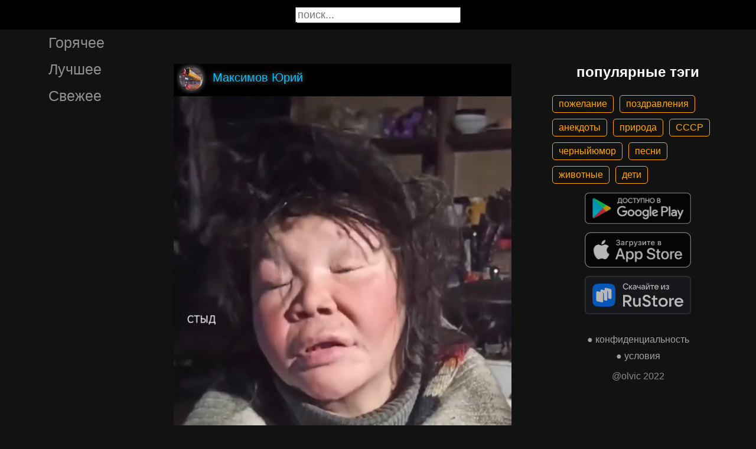

--- FILE ---
content_type: text/html; charset=UTF-8
request_url: https://gigi.click/video/segodna-utrom-kogda-a-krasilas-pered-zerkalom-5-raz-padal-MTc4NTU2Mw
body_size: 5095
content:
<!-- MTc4NTU2Mw 0.027891159057617 -->

<!DOCTYPE html>
<html lang="en">
  <head>

    <base href="/">
    <meta charset="UTF-8">
    <meta content="IE=Edge" http-equiv="X-UA-Compatible">  

    <meta name="viewport" content="width=device-width,maximum-scale=5,initial-scale=1,viewport-fit=cover"/>
    
    <meta name="apple-mobile-web-app-capable" content="yes">
    <meta name="apple-mobile-web-app-status-bar-style" content="black">
    <meta name="apple-mobile-web-app-title" content="ГыГы Приколы">
    <link rel="apple-touch-icon" href="/icons/Icon-192.png">
    
    <link rel="icon" type="image/png" href="/favicon.png"/>
    <link rel="manifest" href="manifest.json">


    <title>_
Сегодня утром когда я красилась перед зеркалом 5 раз падала от своей красоты - выпуск №1785563</title>
    <meta name="description" content="_
Сегодня утром когда я красилась перед зеркалом 5 раз падала от своей красоты">


    <meta property="og:type" content="website"/>
    <meta property="og:site_name" content="ГыГы Приколы"/>
    

    <meta name="author" content="Максимов Юрий"/>
    <meta property="article:author" content="Максимов Юрий"/>
    <link rel="author" href="https://gigi.click/user/Максимов Юрий"/>
    
    
    <meta property="og:title" content="_
Сегодня утром когда я красилась перед зеркалом 5 раз падала от своей красоты - выпуск №1785563"/>
    <meta property="twitter:title" content="_
Сегодня утром когда я красилась перед зеркалом 5 раз падала от своей красоты - выпуск №1785563"/>
    
    <meta property="og:description" content="_
Сегодня утром когда я красилась перед зеркалом 5 раз падала от своей красоты"/>
    <meta property="twitter:description" content="_
Сегодня утром когда я красилась перед зеркалом 5 раз падала от своей красоты"/>


    <meta property="og:url" content="https://gigi.click/video/segodna-utrom-kogda-a-krasilas-pered-zerkalom-5-raz-padal-MTc4NTU2Mw"/>
    <meta property="og:image" content="https://gigi.click/thumb.php?id=1785563"/>
    <meta property="og:image:height" content="562"/>
    <meta property="og:image:secure_url" content="https://gigi.click/thumb.php?id=1785563"/>
    <meta property="og:image:width" content="450"/>
    <meta property="twitter:image" content="https://gigi.click/thumb.php?id=1785563"/>
    <link rel="canonical" href="https://gigi.click/video/segodna-utrom-kogda-a-krasilas-pered-zerkalom-5-raz-padal-MTc4NTU2Mw"/>

    <meta name="google-site-verification" content="tUEXQoa9uwJRv3JF3cp3O34jNDWOhf5AVb9BiEZAk58" />  
    <meta name="yandex-verification" content="ea5605c3f76a2ee9" />

      

        <meta property="og:video:url" content="http://iquick.club/data/upload/UID2660756_1674101446_57.mp4"/>
        <meta property="og:video:height" content="562"/>
        <meta property="og:video:secure_url" content="http://iquick.club/data/upload/UID2660756_1674101446_57.mp4"/>
        <meta property="og:video:type" content="video/mp4"/>
        <meta property="og:video:width" content="450"/>
        <meta property="twitter:card" content="player"/>
        <meta property="twitter:player" content="http://iquick.club/data/upload/UID2660756_1674101446_57.mp4"/>
        <meta property="twitter:player:height" content="562"/>
        <meta property="twitter:player:width" content="450"/>
        
          
    

    <link rel="stylesheet" href="/static/bootstrap-icons.css">
    <link rel="stylesheet" href="/static/main.css?6">
    
    <script type="text/javascript" src="/static/main.js?7"></script>
    <script src="/static/lazysizes.min.js" async></script>

    <script>window.yaContextCb = window.yaContextCb || []</script>
    <script src="https://yandex.ru/ads/system/context.js" async></script>

  </head>
  <body>
  
    <noscript>You need to enable JavaScript to run this app.</noscript>

    <script type="text/javascript">
      {
        var main_uri = "/video/segodna-utrom-kogda-a-krasilas-pered-zerkalom-5-raz-padal-MTc4NTU2Mw";        
      }
    </script>

    <div class="app">
      <div id="header" class="navbar">        
        
        <button id="btn_humburger" onclick="numburger_toggle(this)" class="hamburger hamburger--arrowalt" type="button">
          <span class="hamburger-box">
            <span class="hamburger-inner"></span>
          </span>
        </button>

        <input id="search" type="search" placeholder="поиск...">
      </div>

      <div id="main_box" class="main-box">

        <div id="left_menu" class="left-side">
          <a class="left-side-menuitem " href="/hot">Горячее</a>
          <a class="left-side-menuitem " href="/best">Лучшее</a>
          <a class="left-side-menuitem " href="/fresh">Свежее</a>

          <div class="left-side-add">
                  <h2 style="text-align: center;">популярные тэги</h2>      
      <div class="tag-container">
    <div><a href="/tag/пожелание" class="tag">пожелание</a><a href="/tag/поздравления" class="tag">поздравления</a><a href="/tag/анекдоты" class="tag">анекдоты</a><a href="/tag/природа" class="tag">природа</a><a href="/tag/СССР" class="tag">СССР</a><a href="/tag/черныйюмор" class="tag">черныйюмор</a><a href="/tag/песни" class="tag">песни</a><a href="/tag/животные" class="tag">животные</a><a href="/tag/дети" class="tag">дети</a></div>    </div>    
    <div class="right-side-info">
      <div class="btn-store">
        <a href='https://play.google.com/store/apps/details?id=com.olvic.gigiprikol&utm_source=gigi.click&utm_campaign=web&pcampaignid=pcampaignidMKT-Other-global-all-co-prtnr-py-PartBadge-Mar2515-1'>
          <img alt='Доступно в Google Play' data-src='/static/google-play-badge.png' class="lazyload"/></a>           
      </div>

      <div class="btn-store">
        <a href='https://apps.apple.com/us/app/%D0%B3%D1%8B%D0%B3%D1%8B-%D0%BF%D1%80%D0%B8%D0%BA%D0%BE%D0%BB%D1%8B-%D0%B3%D0%B8%D1%84%D0%BA%D0%B8-%D0%BC%D0%B5%D0%BC%D1%8B-%D0%B2%D0%B8%D0%B4%D0%B5%D0%BE/id1281623770'>
          <img alt='Доступно в Apple Store' data-src='/static/appstore-badge.png' class="lazyload"/></a> 
      </div>

      <div class="btn-store">
          <a href='https://www.rustore.ru/catalog/app/com.olvic.gigiprikol'>
            <img alt='Доступно в RuStore' src='/static/rustore-badge.png'/></a> 
      </div>
    </div>

    <div class="right-side-link">
      <a href="/privacy.php">&#9679; конфиденциальность</a>
      <a href="/content.php">&#9679; условия</a>
      <p>@olvic 2022</p>
    </div>

              </div>
        </div>

        <div class="main-side">
          <div id="container_content" calss="container-content">

                    
        <div id="MTc4NTU2Mw" class="container-post">
          <div class="post-header">                  
            <img src="/ava/?uid=2660756" alt="Аватар" class="post-ava">            
            <span>Максимов Юрий</span>
          </div>
          <div class="post-content" style="padding-top: 125%;">

                              
                  <video class="post-video" data-poster="https://gigi.click/thumb.php?id=1785563"
                        data-src="https://cdn.gigi.click/data/upload/UID2660756_1674101446_57.mp4"
                        loop="loop" preload="none" playsinline="" muted="muted"
                        poster="https://gigi.click/thumb.php?id=1785563"
                        src="https://cdn.gigi.click/data/upload/UID2660756_1674101446_57.mp4">
                  </video>

                  <a id="1674107220" href="/video/segodna-utrom-kogda-a-krasilas-pered-zerkalom-5-raz-padala-ot-svoej-krasoty-MTc4NTU2Mw" class="post-link" target="_blank"></a>

                  <a class="btn-main btn-play"><i class="bi bi-play-circle"></i></a>

                  <a class="btn-main btn-mute"><i class="bi bi-volume-mute"></i></a>

                  <a class="btn-loading rotate"><i class="bi bi-hypnotize"></i></a>
                  
                  
                
          </div>
          <h1 class='h1-text'>_
Сегодня утром когда я красилась перед зеркалом 5 раз падала от своей красоты</h1><div class="post-tag-container"><div class="post-tag-scroll"><a href='/tag/красота' target='_blank' class='post-tag-link'><span class='post-tag-span'>#красота</span></a><a href='/tag/Обморок' target='_blank' class='post-tag-link'><span class='post-tag-span'>#Обморок</span></a></div></div>          <div class="post-bar">

            <div id="btn_like" class="post-bar-button">
              <i class="bi bi-emoji-smile"></i>
              <span>328</span>
            </div>
            
            <div id="btn_dislike" class="post-bar-button">
              <i class="bi bi-emoji-frown"></i>
              <span>196</span>
            </div>

            <div id="btn_comment" class="post-bar-button">
              <i class="bi bi-chat-left-dots"></i>
              <span>27</span>
            </div>

            
            <div id="btn_share" class="post-bar-button right">
              <i class="bi bi bi-share"></i>
            </div>

            <div id="btn_menu" class="post-bar-button">
              <i class="bi bi-three-dots-vertical"></i>
            </div>

          </div>          
        </div>
            
        <div id="MTc4NTU2MQ" class="container-post">
          <div class="post-header">                  
            <img src="/ava/?uid=2660756" alt="Аватар" class="post-ava">            
            <span>Максимов Юрий</span>
          </div>
          <div class="post-content" style="padding-top: 178%;">

                              
                  <video class="post-video" data-poster="https://gigi.click/thumb.php?id=1785561"
                        data-src="https://cdn.gigi.click/data/upload/UID2660756_1674101373_3.mp4"
                        loop="loop" preload="none" playsinline="" muted="muted"
                        poster="https://gigi.click/thumb.php?id=1785561"
                        src="https://cdn.gigi.click/data/upload/UID2660756_1674101373_3.mp4">
                  </video>

                  <a id="1674107179" href="/video/MTc4NTU2MQ" class="post-link" target="_blank"></a>

                  <a class="btn-main btn-play"><i class="bi bi-play-circle"></i></a>

                  <a class="btn-main btn-mute"><i class="bi bi-volume-mute"></i></a>

                  <a class="btn-loading rotate"><i class="bi bi-hypnotize"></i></a>
                  
                  
                
          </div>
          <div class="post-tag-container"><div class="post-tag-scroll"><a href='/tag/Ты.дебил?' target='_blank' class='post-tag-link'><span class='post-tag-span'>#Ты.дебил?</span></a></div></div>          <div class="post-bar">

            <div id="btn_like" class="post-bar-button">
              <i class="bi bi-emoji-smile"></i>
              <span>1</span>
            </div>
            
            <div id="btn_dislike" class="post-bar-button">
              <i class="bi bi-emoji-frown"></i>
              <span>0</span>
            </div>

            <div id="btn_comment" class="post-bar-button">
              <i class="bi bi-chat-left-dots"></i>
              <span>0</span>
            </div>

            
            <div id="btn_share" class="post-bar-button right">
              <i class="bi bi bi-share"></i>
            </div>

            <div id="btn_menu" class="post-bar-button">
              <i class="bi bi-three-dots-vertical"></i>
            </div>

          </div>          
        </div>
        <div class="container-ad">
        <div id="yandex_rtb_R-A-1575485-2-1"></div>

                  <script>window.yaContextCb.push(()=>{
            Ya.Context.AdvManager.render({
              blockId: 'R-A-1575485-2',
              renderTo: 'yandex_rtb_R-A-1575485-2-1',            
              pageNumber: 1,
              statId: 1,              
            })
          })</script>
            </div>

            
        <div id="MTc4NTU2MA" class="container-post">
          <div class="post-header">                  
            <img src="/ava/?uid=2660756" alt="Аватар" class="post-ava">            
            <span>Максимов Юрий</span>
          </div>
          <div class="post-content" style="padding-top: 126%;">

                              
                  <video class="post-video" data-poster="https://gigi.click/thumb.php?id=1785560"
                        data-src="https://cdn.gigi.click/data/upload/UID2660756_1674101317_79.mp4"
                        loop="loop" preload="none" playsinline="" muted="muted"
                        poster="https://gigi.click/thumb.php?id=1785560"
                        src="https://cdn.gigi.click/data/upload/UID2660756_1674101317_79.mp4">
                  </video>

                  <a id="1674107171" href="/video/MTc4NTU2MA" class="post-link" target="_blank"></a>

                  <a class="btn-main btn-play"><i class="bi bi-play-circle"></i></a>

                  <a class="btn-main btn-mute"><i class="bi bi-volume-mute"></i></a>

                  <a class="btn-loading rotate"><i class="bi bi-hypnotize"></i></a>
                  
                  
                
          </div>
          <div class="post-tag-container"><div class="post-tag-scroll"><a href='/tag/кот' target='_blank' class='post-tag-link'><span class='post-tag-span'>#кот</span></a><a href='/tag/Бой.с.тенью' target='_blank' class='post-tag-link'><span class='post-tag-span'>#Бой.с.тенью</span></a></div></div>          <div class="post-bar">

            <div id="btn_like" class="post-bar-button">
              <i class="bi bi-emoji-smile"></i>
              <span>5</span>
            </div>
            
            <div id="btn_dislike" class="post-bar-button">
              <i class="bi bi-emoji-frown"></i>
              <span>45</span>
            </div>

            <div id="btn_comment" class="post-bar-button">
              <i class="bi bi-chat-left-dots"></i>
              <span>0</span>
            </div>

            
            <div id="btn_share" class="post-bar-button right">
              <i class="bi bi bi-share"></i>
            </div>

            <div id="btn_menu" class="post-bar-button">
              <i class="bi bi-three-dots-vertical"></i>
            </div>

          </div>          
        </div>
            
        <div id="MTc4NTU1OQ" class="container-post">
          <div class="post-header">                  
            <img src="/ava/?uid=2700519" alt="Аватар" class="post-ava">            
            <span>DevyshkaBonda☘️</span>
          </div>
          <div class="post-content" style="padding-top: 178%;">

                              
                  <video class="post-video" data-poster="https://gigi.click/thumb.php?id=1785559"
                        data-src="https://cdn.gigi.click/data/upload/UID2700519_1674101224_31.mp4"
                        loop="loop" preload="none" playsinline="" muted="muted"
                        poster="https://gigi.click/thumb.php?id=1785559"
                        src="https://cdn.gigi.click/data/upload/UID2700519_1674101224_31.mp4">
                  </video>

                  <a id="1674107162" href="/video/kogda-muz-popisap-pri-40-moroze-MTc4NTU1OQ" class="post-link" target="_blank"></a>

                  <a class="btn-main btn-play"><i class="bi bi-play-circle"></i></a>

                  <a class="btn-main btn-mute"><i class="bi bi-volume-mute"></i></a>

                  <a class="btn-loading rotate"><i class="bi bi-hypnotize"></i></a>
                  
                  
                
          </div>
          <a href='/video/kogda-muz-popisap-pri-40-moroze-MTc4NTU1OQ' class='a1-text'>КОГДА муж пописап при 40 морозе</a><div class="post-tag-container"><div class="post-tag-scroll"><a href='/tag/животные' target='_blank' class='post-tag-link'><span class='post-tag-span'>#животные</span></a></div></div>          <div class="post-bar">

            <div id="btn_like" class="post-bar-button">
              <i class="bi bi-emoji-smile"></i>
              <span>50</span>
            </div>
            
            <div id="btn_dislike" class="post-bar-button">
              <i class="bi bi-emoji-frown"></i>
              <span>25</span>
            </div>

            <div id="btn_comment" class="post-bar-button">
              <i class="bi bi-chat-left-dots"></i>
              <span>2</span>
            </div>

            
            <div id="btn_share" class="post-bar-button right">
              <i class="bi bi bi-share"></i>
            </div>

            <div id="btn_menu" class="post-bar-button">
              <i class="bi bi-three-dots-vertical"></i>
            </div>

          </div>          
        </div>
            
        <div id="MTc4NTU1OA" class="container-post">
          <div class="post-header">                  
            <img src="/ava/?uid=2660756" alt="Аватар" class="post-ava">            
            <span>Максимов Юрий</span>
          </div>
          <div class="post-content" style="padding-top: 178%;">

                              
                  <video class="post-video" data-poster="https://gigi.click/thumb.php?id=1785558"
                        data-src="https://cdn.gigi.click/data/upload/UID2660756_1674101210_57.mp4"
                        loop="loop" preload="none" playsinline="" muted="muted"
                        poster="https://gigi.click/thumb.php?id=1785558"
                        src="https://cdn.gigi.click/data/upload/UID2660756_1674101210_57.mp4">
                  </video>

                  <a id="1674107155" href="/video/styd-MTc4NTU1OA" class="post-link" target="_blank"></a>

                  <a class="btn-main btn-play"><i class="bi bi-play-circle"></i></a>

                  <a class="btn-main btn-mute"><i class="bi bi-volume-mute"></i></a>

                  <a class="btn-loading rotate"><i class="bi bi-hypnotize"></i></a>
                  
                  
                
          </div>
          <a href='/video/styd-MTc4NTU1OA' class='a1-text'>СТЫД</a><div class="post-tag-container"><div class="post-tag-scroll"><a href='/tag/Каха' target='_blank' class='post-tag-link'><span class='post-tag-span'>#Каха</span></a></div></div>          <div class="post-bar">

            <div id="btn_like" class="post-bar-button">
              <i class="bi bi-emoji-smile"></i>
              <span>2</span>
            </div>
            
            <div id="btn_dislike" class="post-bar-button">
              <i class="bi bi-emoji-frown"></i>
              <span>0</span>
            </div>

            <div id="btn_comment" class="post-bar-button">
              <i class="bi bi-chat-left-dots"></i>
              <span>0</span>
            </div>

            
            <div id="btn_share" class="post-bar-button right">
              <i class="bi bi bi-share"></i>
            </div>

            <div id="btn_menu" class="post-bar-button">
              <i class="bi bi-three-dots-vertical"></i>
            </div>

          </div>          
        </div>
            
        <div id="MTc4NTU1Nw" class="container-post">
          <div class="post-header">                  
            <img src="/ava/?uid=777201" alt="Аватар" class="post-ava">            
            <span>десятьБУКВ</span>
          </div>
          <div class="post-content" style="padding-top: 156%;">

                              
                  <video class="post-video" data-poster="https://gigi.click/thumb.php?id=1785557"
                        data-src="https://cdn.gigi.click/data/upload/UID777201_1674101196_7.mp4"
                        loop="loop" preload="none" playsinline="" muted="muted"
                        poster="https://gigi.click/thumb.php?id=1785557"
                        src="https://cdn.gigi.click/data/upload/UID777201_1674101196_7.mp4">
                  </video>

                  <a id="1674107145" href="/video/cugunnyj-roizvedenie-MTc4NTU1Nw" class="post-link" target="_blank"></a>

                  <a class="btn-main btn-play"><i class="bi bi-play-circle"></i></a>

                  <a class="btn-main btn-mute"><i class="bi bi-volume-mute"></i></a>

                  <a class="btn-loading rotate"><i class="bi bi-hypnotize"></i></a>
                  
                  
                
          </div>
          <a href='/video/cugunnyj-roizvedenie-MTc4NTU1Nw' class='a1-text'>чугунный РОИЗВЕДЕНИЕ</a>          <div class="post-bar">

            <div id="btn_like" class="post-bar-button">
              <i class="bi bi-emoji-smile"></i>
              <span>0</span>
            </div>
            
            <div id="btn_dislike" class="post-bar-button">
              <i class="bi bi-emoji-frown"></i>
              <span>0</span>
            </div>

            <div id="btn_comment" class="post-bar-button">
              <i class="bi bi-chat-left-dots"></i>
              <span>0</span>
            </div>

            
            <div id="btn_share" class="post-bar-button right">
              <i class="bi bi bi-share"></i>
            </div>

            <div id="btn_menu" class="post-bar-button">
              <i class="bi bi-three-dots-vertical"></i>
            </div>

          </div>          
        </div>
    
          </div>            

        </div>

        <div class="right-side">
                <h2 style="text-align: center;">популярные тэги</h2>      
      <div class="tag-container">
    <div><a href="/tag/пожелание" class="tag">пожелание</a><a href="/tag/поздравления" class="tag">поздравления</a><a href="/tag/анекдоты" class="tag">анекдоты</a><a href="/tag/природа" class="tag">природа</a><a href="/tag/СССР" class="tag">СССР</a><a href="/tag/черныйюмор" class="tag">черныйюмор</a><a href="/tag/песни" class="tag">песни</a><a href="/tag/животные" class="tag">животные</a><a href="/tag/дети" class="tag">дети</a></div>    </div>    
    <div class="right-side-info">
      <div class="btn-store">
        <a href='https://play.google.com/store/apps/details?id=com.olvic.gigiprikol&utm_source=gigi.click&utm_campaign=web&pcampaignid=pcampaignidMKT-Other-global-all-co-prtnr-py-PartBadge-Mar2515-1'>
          <img alt='Доступно в Google Play' data-src='/static/google-play-badge.png' class="lazyload"/></a>           
      </div>

      <div class="btn-store">
        <a href='https://apps.apple.com/us/app/%D0%B3%D1%8B%D0%B3%D1%8B-%D0%BF%D1%80%D0%B8%D0%BA%D0%BE%D0%BB%D1%8B-%D0%B3%D0%B8%D1%84%D0%BA%D0%B8-%D0%BC%D0%B5%D0%BC%D1%8B-%D0%B2%D0%B8%D0%B4%D0%B5%D0%BE/id1281623770'>
          <img alt='Доступно в Apple Store' data-src='/static/appstore-badge.png' class="lazyload"/></a> 
      </div>

      <div class="btn-store">
          <a href='https://www.rustore.ru/catalog/app/com.olvic.gigiprikol'>
            <img alt='Доступно в RuStore' src='/static/rustore-badge.png'/></a> 
      </div>
    </div>

    <div class="right-side-link">
      <a href="/privacy.php">&#9679; конфиденциальность</a>
      <a href="/content.php">&#9679; условия</a>
      <p>@olvic 2022</p>
    </div>

            </div>
      </div>

      <a id="btn_up" class="btn-main btn-up"><i class="bi bi-arrow-up-short"></i></a>

      <div id="post_menu" class="post-menu">
        <div class="post-menu-content">                    
          <a id="mn2" class="btn-report">Скопировать</a>
          <a id="mn3" class="btn-report">Пожаловаться</a>
          <div class="separator"></div>      
          <a class="btn-report">Отмена</a>
        </div>
      </div>


      <div id="report_menu" class="post-menu">
        <div class="post-menu-content">          
          <a id="rep8" class="btn-report">Авторские права</a>
          <a id="rep1" class="btn-report">Матерные слова</a>
          <a id="rep2" class="btn-report">Порнография</a>
          <a id="rep3" class="btn-report">Спам</a>
          <a id="rep4" class="btn-report">Насилие</a>
          <a id="rep5" class="btn-report">Враждебность</a>
          <a id="rep6" class="btn-report">Не уверен</a>
          <div class="separator"></div>      
          <a class="btn-report">Отмена</a>
        </div>
      </div>


      <div id="like_menu" class="post-menu">
        <div class="like-menu-content">    
          <p>ГЫГЫ Приколы</p>          
          <span>ГыГы Приколы – это развлекательная платформа, созданная в первую очередь на базе мобильных приложений Android и iOS. Для того чтобы воспользоваться полным функционалом ГыГы, просим Вас скачать мобильное приложение доступное по ссылкам ниже. Скачав мобильную версию, вы сможете ставить лайки, комментировать, сохранять посты в избранное, делиться самим содержимым публикации, а не просто ссылкой на контент.</span>

          <div class="right-side-info">
            <div class="btn-store">
              <a href='https://play.google.com/store/apps/details?id=com.olvic.gigiprikol&utm_source=gigi.click&utm_campaign=web&pcampaignid=pcampaignidMKT-Other-global-all-co-prtnr-py-PartBadge-Mar2515-1'>
                <img alt='Доступно в Google Play' src='/static/google-play-badge.png'/></a> 
            </div>

            <div class="btn-store">
              <a href='https://apps.apple.com/us/app/%D0%B3%D1%8B%D0%B3%D1%8B-%D0%BF%D1%80%D0%B8%D0%BA%D0%BE%D0%BB%D1%8B-%D0%B3%D0%B8%D1%84%D0%BA%D0%B8-%D0%BC%D0%B5%D0%BC%D1%8B-%D0%B2%D0%B8%D0%B4%D0%B5%D0%BE/id1281623770'>
                <img alt='Доступно в Apple Store' src='/static/appstore-badge.png'/></a> 
            </div>

            <div class="btn-store">
              <a href='https://www.rustore.ru/catalog/app/com.olvic.gigiprikol'>
                <img alt='Доступно в RuStore' src='/static/rustore-badge.png'/></a> 
            </div>

            
          </div>
        </div>
      </div>

      <div id="bottomSheet" class="bottomSheet bottomSheet--offScreen">

        <div class="sheet-container">
          <div class="btn-store">
            <a href='https://j32ue.app.goo.gl/MMwp'>
              <img alt='Доступно в Google Play' src='/static/google-play-badge.png'/></a> 
          </div>

          <div class="btn-store">
            <a href='https://j32ue.app.goo.gl/MMwp'>
              <img alt='Доступно в Apple Store' src='/static/appstore-badge.png'/></a> 
          </div>

          <div class="btn-store">
              <a href='https://www.rustore.ru/catalog/app/com.olvic.gigiprikol'>
                <img alt='Доступно в RuStore' src='/static/rustore-badge.png'/></a> 
          </div>
        </div>
      </div>
      <div id="snackbar"></div>

                  <!-- Yandex.RTB R-A-1575485-6 -->
            <script>
            window.yaContextCb.push(() => {
                Ya.Context.AdvManager.render({
                    "blockId": "R-A-1575485-6",
                    "type": "floorAd",
                    "platform": "desktop"
                })
            })
            </script>
          
      
    </div>

    <!-- Global site tag (gtag.js) - Google Analytics -->
    <script async src="https://www.googletagmanager.com/gtag/js?id=G-1VG3P55DRR"></script>
    <script>
      window.dataLayer = window.dataLayer || [];
      function gtag(){dataLayer.push(arguments);}
      gtag('js', new Date());

      gtag('config', 'G-1VG3P55DRR');
    </script>

    <!-- Yandex.Metrika counter -->
    <script type="text/javascript" >
      (function(m,e,t,r,i,k,a){m[i]=m[i]||function(){(m[i].a=m[i].a||[]).push(arguments)};
      m[i].l=1*new Date();
      for (var j = 0; j < document.scripts.length; j++) {if (document.scripts[j].src === r) { return; }}
      k=e.createElement(t),a=e.getElementsByTagName(t)[0],k.async=1,k.src=r,a.parentNode.insertBefore(k,a)})
      (window, document, "script", "https://mc.yandex.ru/metrika/tag.js", "ym");

      ym(55694527, "init", {
            clickmap:true,
            trackLinks:true,
            accurateTrackBounce:true,
            webvisor:true
      });
    </script>
    <noscript><div><img src="https://mc.yandex.ru/watch/55694527" style="position:absolute; left:-9999px;" alt="" /></div></noscript>
    <!-- /Yandex.Metrika counter -->

  </body>
</html>

<!-- 0.028247117996216 -->


--- FILE ---
content_type: application/javascript
request_url: https://gigi.click/static/main.js?7
body_size: 13799
content:


var isMuted = true
var isLoading = false
var playing_element = null
var isUpShown = false
var isMenuOpen = false

var isSafari = false;

var isMobile = false;
var bottomSheetState = 0;

var loaded_page = 1;


async function reportPost(post, rep_id) {

    if (!rep_id.startsWith("rep")) return

    rep_id = rep_id.replace('rep', '')

    var post_id = atob(post.id);
    var url = "/report/?id=" + post_id + "&type=" + rep_id + "&app=web"

    
    let response = await fetch(url);
    if (response.ok) {
        //let text = await response.text();
        showText("Жалоба принята")        
	} else {        
        showText("Ошибка сервера")
    }

    if (rep_id == '8') {        
        navigateTo("/admin/report.php?id=" + post_id)
        return;
    }

}

function renderYandex(page) {

    let block_id = "yandex_rtb_R-A-1575485-2-" + page;
    window.yaContextCb.push(()=>{
        Ya.Context.AdvManager.render({
          blockId: 'R-A-1575485-2',
          renderTo: block_id,            
          pageNumber: page,          
        })
      });

}


function loadData() {

    var link = ""
    var post_date = 0
    let posts = document.querySelectorAll('.post-link');
    if (posts) {
        link = posts[posts.length - 1].pathname
        post_date = posts[posts.length - 1].id
    }
    

    if (isLoading) return
    isLoading = true

    let container = document.getElementById("container_content");
    if (!container) return

    

    loaded_page += 1;    
    let info_data = {'uri': main_uri, 'link': link, 'date': post_date, 'page': loaded_page,};    
    
    try {
        let url = "/npg.php"
        fetch(url, {
            method: 'POST',
            body: JSON.stringify(info_data),
            headers: {
                'Content-Type': 'application/json;charset=utf-8'
            },
        }).then(function(response) {
            
            return response.text()
        })
        .then(async function(html)  {
            
            var parser = new DOMParser();
            var doc = await parser.parseFromString(html, "text/html");
            let posts = doc.body.children
            let len = posts.length

            for(let i = 0; i < len; i++) {

                let post = posts[i].cloneNode(true)
                if (post) {
                    addPostEvents(post)
                    container.appendChild(post)
                } 
            }

            isLoading = false
            //testBottomSheet();

            renderYandex(loaded_page);
        })
        .catch(function(err) {              
            isLoading = false;            
        });
        
        
      } catch (error) {
        isLoading = false
      }

  }



function numburger_toggle() {


  let btn = document.getElementById("btn_humburger");
  btn.classList.toggle("is-active");

  let menu = document.getElementById("left_menu");
  menu.classList.toggle("is-open");

  isMenuOpen = btn.classList.contains("is-active")

  
}


function closeMenu(event) {  
    
    if (isMenuOpen && event.target.classList.contains("post-link")) {
        event.preventDefault()
    }

    let btn = document.getElementById("btn_humburger");
    if (!btn.contains(event.target) && btn.classList.contains("is-active")) {

        btn.classList.toggle("is-active");
        let menu = document.getElementById("left_menu");
        menu.classList.toggle("is-open");

        isMenuOpen = false
    }
}

function mutePost(mute) {
    let icon = mute.querySelectorAll('.bi')[0];
    if (icon) {
        icon.className = isMuted ? "bi bi-volume-mute" : "bi bi-volume-up";
    }  
}


function muteAll() {
    document.querySelectorAll('.btn-main.btn-mute').forEach(mute => mutePost(mute));
}


function pauseAllVideos() {
    document.querySelectorAll('video').forEach(vid => vid.pause());
    document.querySelectorAll('.btn-main.btn-play').forEach(btn => btn.style.display = null);
}

function addPostEvents(post) {

    let post_id = post.id;
    if (!post_id) return
    if (post_id == 0) return

    if (isSafari) {
        var rect = post.getBoundingClientRect();       
    }

    let video = post.querySelectorAll('video')[0];
    if (video) {

        let btn = post.querySelectorAll('.btn-main.btn-play')[0];
        let area = post.querySelectorAll('.post-link')[0];
        let mute = post.querySelectorAll('.btn-main.btn-mute')[0];


        video.addEventListener("waiting", () => {            
            let loading = post.querySelectorAll('.btn-loading')[0];            
            if (loading) loading.style.display = 'block'
        })

        video.addEventListener("canplay", () => {            
            let loading = post.querySelectorAll('.btn-loading')[0];            
            if (loading) loading.style.display = 'none'
        })


        btn.addEventListener("click", () => {            
            
            pauseAllVideos()

            btn.style.display = 'none'
            video.play()
            video.muted = isMuted
        })

        
        area.addEventListener("click", (e) => { 
            if (!video.paused) {
                
                e.preventDefault();
                video.pause()
                btn.style.display = null
                
            } 
        }, true)

        mute.addEventListener("click", () => {            
         
            isMuted = !isMuted;

            video.muted = isMuted
            muteAll()
            
        })


        video.muted = isMuted
        mutePost(mute)
    }


    let btn_like = post.querySelector("#btn_like");
    let btn_dislike = post.querySelector("#btn_dislike");
    let btn_comment = post.querySelector("#btn_comment");
    let btn_menu = post.querySelector("#btn_menu");    
    let btn_share = post.querySelector("#btn_share");

    

    btn_like.addEventListener("click", () => {
        
        let like_menu = document.getElementById("like_menu");
        like_menu.style.display = 'block'
    })

    
    btn_dislike.addEventListener("click", () => {
        
        let like_menu = document.getElementById("like_menu");
        like_menu.style.display = 'block'
    })

    btn_comment.addEventListener("click", () => {
        
        let like_menu = document.getElementById("like_menu");
        like_menu.style.display = 'block'
    })

    btn_share.addEventListener("click", () => {
        shareLink(post)        
    })

    
    btn_menu.addEventListener("click", () => {
               
        var menu = document.getElementById("post_menu");
        var new_menu = menu.cloneNode(true)
        menu.replaceWith(new_menu);
        menu = new_menu
        menu.style.display = 'block'
        menu.addEventListener("click", (event) => {
            
            let menu_id = event.target.id
            if (menu_id) {

                if (menu_id == 'mn1') {

                }

                if (menu_id == 'mn2') {
                    copyLink(post)                    
                }

                if (menu_id == 'mn3') {

                    var rmenu = document.getElementById("report_menu");
                    var new_rmenu = rmenu.cloneNode(true)
                    rmenu.replaceWith(new_rmenu);
                    rmenu = new_rmenu
                    rmenu.style.display = 'block'
                    rmenu.addEventListener("click", (event) => {                        
                        if (event.target.id) {
                           
                            reportPost(post, event.target.id)
                        }
                        rmenu.style.display = 'none'                        
                    })

                }
            }
            menu.style.display = 'none'
        })
    })

}



function visibleHeight(element, doc_height) {
    if (!element) return false;
    if (1 !== element.nodeType) return false;    
    var rect = element.getBoundingClientRect();

    if (rect.top > 0 && rect.bottom < doc_height) return 100
    if (rect.top < doc_height/2 && rect.bottom > doc_height/2) return 100
    return ((rect.height - Math.abs(rect.top)) * 100) / rect.height
  }


function checkVisibility() {

    let doc_height = document.documentElement.clientHeight



    let posts = document.querySelectorAll('.container-post');
    var max_height = 0
    var max_element = null
    
    for(var i = 0; i < posts.length; i++) {

        let element = posts[i];        
        let vis_height = visibleHeight(element, doc_height)
        if (vis_height > max_height) {
            max_height = vis_height
            max_element = element
        }
    }

    if (playing_element != max_element) {
        pauseAllVideos();

        playing_element = max_element;
        
        let btn = playing_element.querySelectorAll('.btn-main.btn-play')[0];
        if (btn) {
            btn.click()
        }
        
    }
    
}

var prevScrollpos = window.pageYOffset;

window.onscroll = function(ev) {
    if ((window.innerHeight + window.scrollY + 1000) >= document.body.scrollHeight) {            
        loadData()
    }

    checkVisibility()

    var currentScrollPos = window.pageYOffset;
    if (prevScrollpos > currentScrollPos) {
        document.getElementById("header").style.top = "0";        
    } else {
        document.getElementById("header").style.top = "-50px";        
    }
    prevScrollpos = currentScrollPos;


    if (!isUpShown) {
        isUpShown = true
        document.getElementById("btn_up").style.display = "block"
    } else {
        if (prevScrollpos == 0) {
            isUpShown = false
            document.getElementById("btn_up").style.display = "none"
        }
    }

    if (isMenuOpen) {
       
        closeMenu(ev)
    }
    
};



async function loadJsonData() {

    
    var uri = "https://api.gigi.click" + (main_uri == null ? "/hot" : main_uri)


    uri += "?cnt=12"

    if (posts_json && posts_json.length > 0) {
        let dt = posts_json[posts_json.length -1].post_date
        uri += "&dt=" + dt
    }

    let obj = null;    
    try {
        
        obj = await (await fetch(uri)).json();

        obj.forEach(new_post => {

            var add = true
            for(var i = 0; i < posts_json.length; i++) {

                if (posts_json[i].post_id == new_post.post_id) {
                    add = false;
                    break;
                }                
            }


            if (add) posts_json.push(new_post);
        })


    } catch(e) {
    }

}

function navigateTo(uri) {
    window.location = uri;
}

function showText(text) {
    var x = document.getElementById("snackbar");
    x.className = "show";
    x.innerText = text
    setTimeout(function(){ x.className = x.className.replace("show", ""); }, 3000);
  }

function copyLink(post) {
    try {                
        var link = "/hot"
        let area = post.querySelector('.post-link');
        if (area) {
            link = area.href
        }
        var url = link.startsWith("http") ? link : "https://gigi.click" + link
        
        navigator.clipboard.writeText(url)
        showText("Ссылка скопирована")
    } catch(e) {                      
        showText("Неизвестная ошибка")  
    }

}


async function addShareStats(post) {
    try {        
        var post_id = atob(post.id);
        var url = "/share.php?id=" + post_id + "&type=4"
        let response = await fetch(url);        
    } catch(e) {}        
}

function shareLink(post) {

    var link = "/hot"
    let area = post.querySelector('.post-link');
    if (area) {
        link = area.href
    }
    var url = link.startsWith("http") ? link : "https://gigi.click" + link

    if (navigator.share) {
        navigator.share({                
                url: url
            })
            .then(function () {                
                addShareStats(post)
            })
            .catch(function () {
                
            })
    } else {
        copyLink(post)
    }
}

function testBottomSheet() {

    var sheet = document.getElementById("bottomSheet");
    if (sheet != null) {

        if (bottomSheetState != 0 || !isMobile) return;    
        bottomSheetState = 1;

        sheet.classList.replace('bottomSheet--offScreen','bottomSheet--onScreen');
    } else {

        if (bottomSheetState != 0 || !isMobile) return;    
        bottomSheetState = 1;

        let like_menu = document.getElementById("like_menu");
        like_menu.style.display = 'block'    
    }
}


function ready() {    

    if (window.navigator.maxTouchPoints || 'ontouchstart' in document) {
        isMobile = true;
    }
    
    isSafari = navigator.vendor.includes('pple')
    
    let posts = Array.from(document.getElementsByClassName("container-post"));
    posts.forEach(post => {
        addPostEvents(post)
    });

    //loadData()  

    if (posts.length > 0) {
        let btn = posts[0].querySelectorAll('.btn-main.btn-play')[0]
        if (btn) btn.click()            
    }

    document.getElementById("search").addEventListener('keypress', function(event) {
        
        if (event.key == 'Enter') {
            navigateTo("/search/" + event.target.value)
        }

    });

    document.getElementById("btn_up").addEventListener("click", () => {
        document.body.scrollTop = 0; // For Safari
        document.documentElement.scrollTop = 0; // For Chrome, Firefox, IE and Opera
    })

    document.getElementById("main_box").addEventListener('click', closeMenu)

    let like_menu = document.getElementById("like_menu");
    if (like_menu != null) {
        like_menu.addEventListener('click', () => {
            like_menu.style.display = 'none'
        })
    }
}


document.addEventListener("DOMContentLoaded", ready);